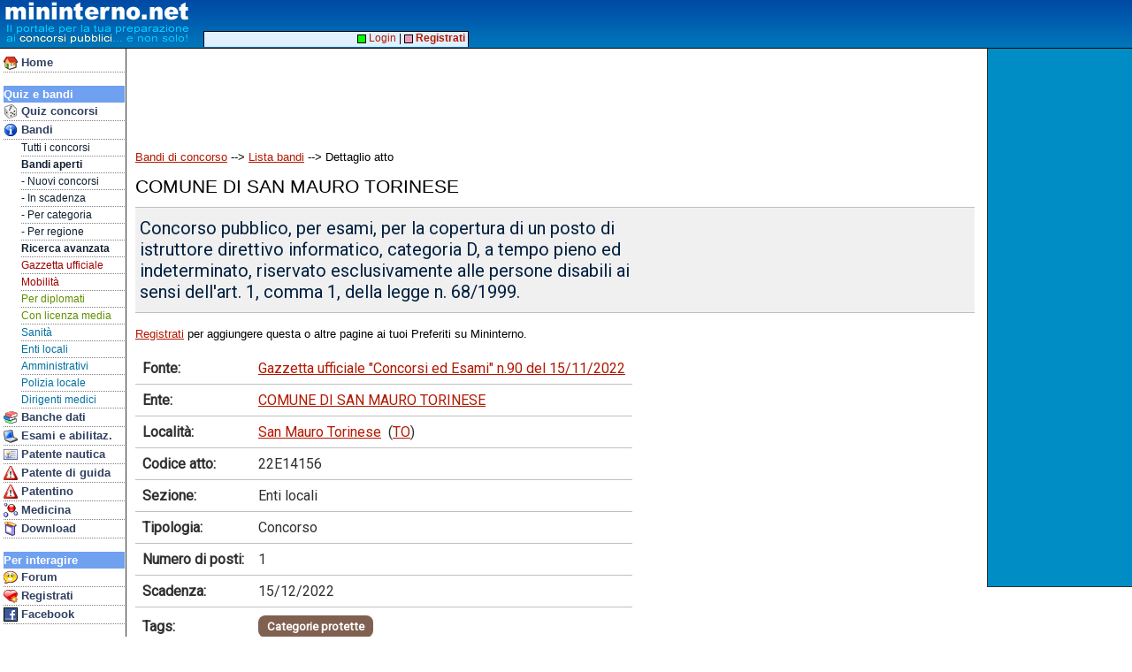

--- FILE ---
content_type: text/html
request_url: https://www.mininterno.net/gxatto.asp?k=05a4
body_size: 14741
content:

<html>
<head>



<meta http-equiv="content-type" content="text/html; charset=UTF-8">
<link type="text/css" href="style33-common.css" rel="stylesheet">
<meta name="viewport" content="width=device-width; initial-scale=1.0; maximum-scale=1.0; user-scalable=0;" />
<meta name="HandheldFriendly" content="True" />
<link type="text/css" media="screen and (max-width: 700px)" href="style33-mobile.css" rel="stylesheet">
<link type="text/css" media="screen and (min-width: 701px)" href="style33-desktop.css" rel="stylesheet">
<script src="https://kit.fontawesome.com/b049a7ec3b.js" crossorigin="anonymous"></script>
<link type="text/css" href="gxstyle2-common.css" rel="stylesheet">
<link href="https://fonts.googleapis.com/css?family=Roboto|Roboto+Mono&display=swap" rel="stylesheet">
<link href="https://fonts.googleapis.com/css?family=Basic&display=swap" rel="stylesheet">
<div id="fb-root"></div>
<script>(function(d, s, id) {
  var js, fjs = d.getElementsByTagName(s)[0];
  if (d.getElementById(id)) return;
  js = d.createElement(s); js.id = id;
  js.src = "//connect.facebook.net/it_IT/all.js#xfbml=1&appId=43305232923";
  fjs.parentNode.insertBefore(js, fjs);
}(document, 'script', 'facebook-jssdk'));</script>
<meta property="og:image" content="http://www.mininterno.net/gfx/milogo1.png">
<meta property="og:image:type" content="image/png">
<meta property="og:image:width" content="265">
<meta property="og:image:height" content="195">

<meta property="og:title" content="Concorso COMUNE DI SAN MAURO TORINESE">


<meta property="og:description" content="Concorso pubblico, per esami, per la copertura di un posto di istruttore direttivo informatico, categoria D, a tempo pieno ed indeterminato, riservato esclusivamente alle persone disabili ai sensi dell'art. 1, comma 1, della legge n. 68/1999.">

<title>Mininterno.net - Bando di concorso COMUNE DI SAN MAURO TORINESE Concorso pubblico, per esami, per la cope...</title>



</head>
<body>



<style>
@media only screen and (max-width: 700px) {
#mhdrMobile { display: inline; }
#mhdrDesktop { display: none; }
#rightBar { display: none; }
}
@media only screen and (min-width: 701px) {
#mhdrMobile { display: none; }
#mhdrDesktop { display: inline; }
}
</style>

<script language="JavaScript" type="text/javascript">

function showMobileMenu()
{
	if (document.getElementById('navbar').style.visibility == 'visible')
		document.getElementById('navbar').style.visibility = 'hidden';
	else
		document.getElementById('navbar').style.visibility = 'visible';
}
</script>


<script async src="//pagead2.googlesyndication.com/pagead/js/adsbygoogle.js"></script>
<script>
  (adsbygoogle = window.adsbygoogle || []).push({
    google_ad_client: "ca-pub-8756915682839686",
    enable_page_level_ads: true
  });

</script>



<div id="rightbar">



<script type="text/javascript"><!--
google_ad_client = "ca-pub-8756915682839686";
/* AdDestro */
google_ad_slot = "0840099423";
google_ad_width = 160;
google_ad_height = 600;
//-->
</script>
<script type="text/javascript"
src="https://pagead2.googlesyndication.com/pagead/show_ads.js">
</script>




</div>





<div id="top">



<span id="mhdrMobile">
<table border=0 cellspacing=0 cellpadding=0><tr><td valign=top>
<a href="index.asp"><img src="/gfx/mininterno2012b.gif" border=0></a>&nbsp;<br>&nbsp;<br>&nbsp;</td><td valign=top>
<a href="javascript:void(0)" onmousedown="showMobileMenu()"><img src="/gfx/mimenu.png" border=0 style="padding-top:3px; padding-bottom:2px;"></a><br>
<a href="concorsi.asp" class="mobnavitem"><font color=yellow>&gt;</font>Concorsi</a><br>
<a href="forum.asp?ids=1" class="mobnavitem"><font color=yellow>&gt;</font>Forum</a><br>
<a href="bandi.asp" class="mobnavitem"><font color=yellow>&gt;</font>Bandi/G.U.</a>
</td></tr></table>
</span>
<span id="mhdrDesktop">
<table border=0 cellspacing=0 cellpadding=0><tr><td valign=top>
<img src="/gfx/mininterno2012b.gif">&nbsp;<br>&nbsp;<br>&nbsp;</td><td align=vcenter>
</td></tr></table>
</span>
</div>


<div id="topadblock">

<script type="text/javascript"><!--
google_ad_client = "ca-pub-8756915682839686";
/* AdTop */
google_ad_slot = "3671405912";
google_ad_width = 728;
google_ad_height = 90;
//-->
</script>
<script type="text/javascript"
src="https://pagead2.googlesyndication.com/pagead/show_ads.js">
</script>

</div>

<div id="topline2">&nbsp;</div>


<div id="navbar">

<div class="mobileOnlyBlock"><a href="javascript:void(0)" onmousedown="showMobileMenu()"><img src="/gfx/cancel16.gif" align=right border=0 style="padding-top:2px; padding-right:1px;"></a><br></div>
<a href="index.asp" class="navitem"><img border=0 align=top src="/gfx/i_home.gif">&nbsp;Home</a>
<br>





<div class="navhdr">Quiz e bandi</div>
<a href="concorsi.asp" class="navitem"><img border=0 align=top src="/gfx/i_concorsi.gif">&nbsp;Quiz concorsi</a>
<a href="bandi.asp" class="navitem"><img border=0 align=top src="/gfx/i_info.gif">&nbsp;Bandi</a>

<a href="bandi.asp" class="navsubitem">Tutti i concorsi</a>
<a href="gu-concorsi" class="navsubitem"><b>Bandi aperti</b></a>
<a href="gu-nuovi" class="navsubitem">- Nuovi concorsi</a>
<a href="gu-inscadenza" class="navsubitem">- In scadenza</a>
<a href="gxcategorie.asp" class="navsubitem">- Per categoria</a>
<a href="gxregioni.asp" class="navsubitem">- Per regione</a>
<a href="gxricerca.asp" class="navsubitem"><b>Ricerca avanzata</b></a>
<a href="gxultime.asp" class="navsubitem"><font color=#A00000>Gazzetta ufficiale</font></a>
<a href="gu-mobilita" class="navsubitem"><font color=#A00000>Mobilit&agrave;</font></a>
<a href="gu-tag-6" class="navsubitem"><font color=#609000>Per diplomati</font></a>
<a href="gu-tag-7" class="navsubitem"><font color=#609000>Con licenza media</font></a>
<a href="gu-sezione-6" class="navsubitem"><font color=#0070A0>Sanit&agrave;</font></a>
<a href="gu-sezione-5" class="navsubitem"><font color=#0070A0>Enti locali</font></a>
<a href="gu-tag-4" class="navsubitem"><font color=#0070A0>Amministrativi</font></a>
<a href="gu-tag-15" class="navsubitem"><font color=#0070A0>Polizia locale</font></a>
<a href="gu-tag-2" class="navsubitem"><font color=#0070A0>Dirigenti medici</font></a>

<a href="banchedati.asp" class="navitem"><img border=0 align=top src="/gfx/i_books.gif">&nbsp;Banche dati</a>
<a href="esami.asp" class="navitem"><img border=0 align=top src="/gfx/i_pc.gif">&nbsp;Esami e abilitaz.</a>
<a href="patentenautica.asp" class="navitem"><img border=0 align=top src="/gfx/i_ident.gif">&nbsp;Patente nautica</a>
<a href="patente.asp" class="navitem"><img border=0 align=top src="/gfx/i_pat.gif">&nbsp;Patente di guida</a>

<a href="patentino.asp" class="navitem"><img border=0 align=top src="/gfx/i_pat.gif">&nbsp;Patentino</a>
<a href="med.asp" class="navitem"><img border=0 align=top src="/gfx/i_med.gif">&nbsp;Medicina</a>


<!-- <a href="ecdl.asp" class="navitem"><img border=0 align=top src="/gfx/i_pc.gif">&nbsp;ECDL</a> -->
<a href="prodotti.asp" class="navitem"><img border=0 align=top src="/gfx/i_package.gif">&nbsp;Download</a>

<br>

<div class="navhdr">Per interagire</div>
<a href="forum.asp?ids=1" class="navitem"><img border=0 align=top src="/gfx/i_chat.gif">&nbsp;Forum</a>
<a href="register.asp" class="navitem"><img border=0 align=top src="/gfx/i_cuorepiu.gif">&nbsp;Registrati</a>
<a href="linkto.asp?id=00004BAD84917e42676f7e6d77717e873779727d4c7780727a8c7f7d77808e3b" class="navitem"><img border=0 align=top src="/gfx/ij_facebook.jpg">&nbsp;Facebook</a>
<br>



<div class="navhdr">Le altre sezioni</div>
<a href="prodotti.asp" class="navitem"><img border=0 align=top src="/gfx/i_package.gif">&nbsp;Download</a>
<a href="http://concorsi.news/" class="navitem"><img border=0 align=top src="/gfx/i_books.gif">&nbsp;News</a>
<a href="faqconcorsi.asp" class="navitem"><img border=0 align=top src="/gfx/i_quest.gif">&nbsp;FAQ</a>
<a href="who.asp" class="navitem"><img border=0 align=top src="/gfx/i_people.gif">&nbsp;Chi siamo?</a>
<a href="contatti.asp" class="navitem"><img border=0 align=top src="/gfx/i_mail.gif">&nbsp;Contatti</a>
<a href="gdpr.asp" class="navitem"><img border=0 align=top src="/gfx/i_quest.gif">&nbsp;GDPR</a>

<a href="pubblicita.asp" class="navitem"><img border=0 align=top src="/gfx/i_info.gif">&nbsp;Pubblicit&agrave;</a>
<a href="http://www.edena.it/lavora-con-noi/" class="navitem"><img border=0 align=top src="/gfx/i_people.gif">&nbsp;Lavora con noi!</a>

<br>

<div class="navhdr">Gli speciali</div>
<a href="tfasostegno.asp" class="navitem"><img border=0 align=top src="/gfx/i_books.gif">&nbsp;TFA Sostegno</a>
<a href="concorsi.asp?eid=223" class="navitem"><img border=0 align=top src="/gfx/i_books.gif">&nbsp;ASMEL</a>
<a href="quizds.asp" class="navitem"><img border=0 align=top src="/gfx/i_books.gif">&nbsp;Dir. scolastici</a>
<a href="quizcarabinieri.asp" class="navitem"><img border=0 align=top src="/gfx/i_books.gif">&nbsp;Carabinieri</a>
<a href="ata.asp" class="navitem"><img border=0 align=top src="/gfx/i_books.gif">&nbsp;Personale ATA</a>



<!-- Google tag (gtag.js) -->
<script async src="https://www.googletagmanager.com/gtag/js?id=G-JXTZQM6NM6"></script>
<script>
  window.dataLayer = window.dataLayer || [];
  function gtag(){dataLayer.push(arguments);}
  gtag('js', new Date());

  gtag('config', 'G-JXTZQM6NM6');



</script>

<p>&nbsp;</p>
</div>

<div id="hnav2">

&nbsp;<a href="login.asp"><img src="/gfx/mc_login1.gif" border=0 valign=middle>&nbsp;Login</a> | <a href="register.asp"><img src="/gfx/mc_login2.gif" border=0 valign=middle>&nbsp;<b>Registrati</b></a>&nbsp;

</div>



<div id="main">



<p><a href="bandi.asp"><u>Bandi di concorso</u></a> --> <a href="gu-concorsi"><u>Lista bandi</u></a> --> Dettaglio atto</p>


<div class="title">COMUNE DI SAN MAURO TORINESE</div>


<p class="gu3Desc">
Concorso pubblico, per esami, per la copertura di un posto di<br>istruttore direttivo informatico, categoria D, a tempo pieno ed<br>indeterminato, riservato esclusivamente alle persone disabili ai<br>sensi dell'art. 1, comma 1, della legge n. 68/1999.
</p>

<p><a href="register.asp"><u>Registrati</u></a> per aggiungere questa o altre pagine ai tuoi Preferiti su Mininterno.</p>


<p>
<table border=0 cellpadding=8 cellspacing=0 class="gu3Table">

<tr><td>Fonte:</td><td><a href="gxgazzetta.asp?c=70668"><u>Gazzetta ufficiale "Concorsi ed Esami" n.90 del 15/11/2022</u></a></td></tr>

<tr><td>Ente:</td><td><a href="gu-ente-170803"><u>COMUNE DI SAN MAURO TORINESE</u></a></td></tr>
<tr><td>Localit&agrave;:</td><td><a href="gu-comune-1249"><u>San Mauro Torinese</u></a> &nbsp;(<a href="gu-provincia-to"><u>TO</u></a>)</td></tr>
<tr><td>Codice atto:</td><td>22E14156</td></tr>
<tr><td>Sezione:</td><td>Enti locali</td></tr>
<tr><td>Tipologia:</td><td>Concorso</td></tr>
<tr><td>Numero di posti:</td><td>1</td></tr>
<tr><td>Scadenza:</td><td>15/12/2022</td></tr>


<tr><td>Tags:</td><td><a href="gu-tag-13"><span class="gu2Tag" style="background-color:#806050;">Categorie&nbsp;protette</span></a> </td></tr>


</table>
</p>


<div style="min-height: 32px; margin-top: 8px;">
<div class="fb-like" data-href="https://www.mininterno.net/gxatto.asp?k=05a4" data-send="false" data-width="340" data-show-faces="false"></div></div>




<p class="mobileOnlyBlock"><a style="font-size: 11pt;" href="javascript:setTextSize('6pt');"><u>Testo piccolo</u></a> - <a style="font-size: 11pt;" href="javascript:setTextSize('8pt');"><u>Testo <b>medio</b></u></a> - <a style="font-size: 11pt;" href="javascript:setTextSize('10pt');"><u><b>Testo grande</b></u></a></p>


<pre id="art100" class="gu3Articolo"> <br>    E' indetto concorso pubblico, per esami, per la copertura  di  un<br>posto, a  tempo  pieno  ed  indeterminato,  di  istruttore  direttivo<br>informatico,  categoria  D,  riservato  esclusivamente  alle  persone<br>disabili di cui all'art. 1,  comma  1,  della  legge  n.  68/1999,  a<br>copertura della quota d'obbligo. <br>    Scadenza presentazione  domande:  trenta  giorni  decorrenti  dal<br>giorno successivo alla data  di  pubblicazione  del  presente  avviso<br>nella  Gazzetta  Ufficiale  della  Repubblica  italiana  -  4&ordf;  Serie<br>speciale &laquo;Concorsi ed esami&raquo;. <br>    I requisiti richiesti sono quelli di cui  al  bando  di  concorso<br>pubblicato integralmente sul sito istituzionale  del  Comune  di  San<br>Mauro Torinese <a href="http://www.comune.sanmaurotorinese.to.it"><u>www.comune.sanmaurotorinese.to.it</u></a> nelle sezioni  &laquo;Albo<br>Pretorio&raquo; e &laquo;Amministrazione Trasparente - Bandi di concorso&raquo;. <br> <br></pre><hr>

<p>&nbsp;</p>

<p><font size=4 color=red>Ti stai preparando per un concorso?</font></p>
<p><a href="https://play.google.com/store/apps/details?id=com.edena.mininterno"><img src="gfx\mininternocell01.png" align=left border=0 style="padding-right:5px"></a>
<p><font size=4 color=#30B000>Scarica l'<b><a href="https://play.google.com/store/apps/details?id=com.edena.mininterno"><u>app ufficiale di Mininterno</u></a> per Android</b> e potrai:</font></p>
<img src="gfx\cplay.gif">&nbsp;<font size=4 color=green>Esercitarti con oltre 1.000.000 di quiz per tutti i concorsi</font><br>
<img src="gfx\cplay.gif">&nbsp;<font size=4 color=green>Avere tutte le banche dati ufficiali tempestivamente aggiornate</font><br>
<img src="gfx\cplay.gif">&nbsp;<font size=4 color=green>Centinaia di materie e di batterie di quiz con cui studiare</font><br>
<img src="gfx\cplay.gif">&nbsp;<font size=4 color=green>Conoscere tutti i nuovi bandi di concorso a cui puoi partecipare</font><br>
</p>
<p><a href="https://play.google.com/store/apps/details?id=com.edena.mininterno"><img src="gfx/google-play.png" border=0></a></p>
<font size=4 color=green><a href="https://play.google.com/store/apps/details?id=com.edena.mininterno"><u>Scaricala subito GRATIS</u></a>!</font>

<p>&nbsp;</p>
<p><font size=3 color=red>Non hai uno smartphone Android? <a href="concorsi.asp"><u>Esercitati online</u>!</a></font></p>
&nbsp;
<br>


<script async src="//pagead2.googlesyndication.com/pagead/js/adsbygoogle.js"></script>
<!-- BancheDati2 -->
<ins class="adsbygoogle"
     style="display:block"
     data-ad-client="ca-pub-8756915682839686"
     data-ad-slot="2773477624"
     data-ad-format="auto"></ins>
<script>
(adsbygoogle = window.adsbygoogle || []).push({});
</script>



<p>&nbsp;</p><p>&nbsp;</p><p>&nbsp;</p><p>&nbsp;</p><p>&nbsp;</p><p>&nbsp;</p><p>&nbsp;</p><p>&nbsp;</p><p>&nbsp;</p>


</div>

<script language="JavaScript" type="text/javascript">

function setTextSize(fSize)
{
	document.getElementById("art100").style.fontSize=fSize;

}

</script>


</body>
</html>


--- FILE ---
content_type: text/html; charset=utf-8
request_url: https://www.google.com/recaptcha/api2/aframe
body_size: 267
content:
<!DOCTYPE HTML><html><head><meta http-equiv="content-type" content="text/html; charset=UTF-8"></head><body><script nonce="twcPJ6ArPcqNRjv_s6RgQQ">/** Anti-fraud and anti-abuse applications only. See google.com/recaptcha */ try{var clients={'sodar':'https://pagead2.googlesyndication.com/pagead/sodar?'};window.addEventListener("message",function(a){try{if(a.source===window.parent){var b=JSON.parse(a.data);var c=clients[b['id']];if(c){var d=document.createElement('img');d.src=c+b['params']+'&rc='+(localStorage.getItem("rc::a")?sessionStorage.getItem("rc::b"):"");window.document.body.appendChild(d);sessionStorage.setItem("rc::e",parseInt(sessionStorage.getItem("rc::e")||0)+1);localStorage.setItem("rc::h",'1768990376214');}}}catch(b){}});window.parent.postMessage("_grecaptcha_ready", "*");}catch(b){}</script></body></html>